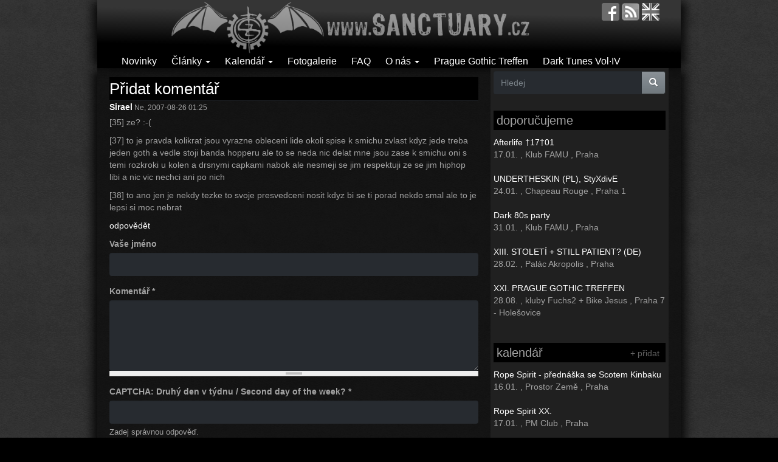

--- FILE ---
content_type: text/html; charset=utf-8
request_url: https://sanctuary.cz/en/comment/reply/1579/16526
body_size: 9614
content:
<!DOCTYPE html PUBLIC "-//W3C//DTD XHTML+RDFa 1.0//EN"
  "http://www.w3.org/MarkUp/DTD/xhtml-rdfa-1.dtd">
<html lang="cs" dir="ltr"
  xmlns:fb="https://ogp.me/ns/fb#"
  xmlns:og="https://ogp.me/ns#">
<head profile="http://www.w3.org/1999/xhtml/vocab">
  <meta charset="utf-8">
  <meta name="viewport" content="width=device-width, initial-scale=1.0">
	<!--[if IE]><![endif]-->
<meta http-equiv="Content-Type" content="text/html; charset=utf-8" />
<link rel="shortcut icon" href="https://sanctuary.cz/sites/all/themes/czs_bootstrap/favicon.ico" type="image/vnd.microsoft.icon" />
<meta name="description" content="Dark music &amp; gothic subculture" />
<meta name="abstract" content="Dark music &amp; gothic subculture" />
<meta name="generator" content="Drupal 7 (http://drupal.org)" />
<link rel="canonical" href="https://sanctuary.cz/en/comment/reply/1579/16526" />
<link rel="shortlink" href="https://sanctuary.cz/en/comment/reply/1579/16526" />
<meta property="og:site_name" content="Sanctuary.cz" />
<meta property="og:type" content="article" />
<meta property="og:url" content="https://sanctuary.cz/en/comment/reply/1579/16526" />
<meta property="og:title" content="Přidat komentář" />
<meta property="og:image" content="http://sanctuary.cz/images/stories/styles/article_front_carousel/public/teaser/14/12/czs_logo.png" />
	<meta property="og:locale" content="cs_CZ" />

  <title>Přidat komentář | Sanctuary.cz</title>

<!--<link type="text/css" rel="stylesheet" href="http://sanctuary.cz/sites/all/themes/bootstrap/css/bootstrap.css" media="all" />-->
<link type="text/css" rel="stylesheet" href="/images/stories/advagg_css/css__21GyH6tlj--mAuXNSLHQ1d5Yah6RkYa2_zGep8dC1SI__dBydi6Mxp6nBz58w8JXT-mx036XfKyGrxrIUJpsDgw8__GOBl4R9G8XttWbaV8wrOAfYHcrcSqdlGBaRKNTFowzU.css" media="all" />
<link type="text/css" rel="stylesheet" href="/sites/all/modules/linkit/better-autocomplete/better-autocomplete.css?syofc5" media="all" />
<link type="text/css" rel="stylesheet" href="/images/stories/advagg_css/css__wUqhK-ZMn07LUJubeflpmrr414jx5rBbeyodsasPbvc__u-TkvqcO2vEQqHwunYBgP3EKwj8SaQy4wJ8VN8TZXIU__GOBl4R9G8XttWbaV8wrOAfYHcrcSqdlGBaRKNTFowzU.css" media="all" />
<!--<link type="text/css" rel="stylesheet" href="http://sanctuary.cz/sites/all/themes/bootstrap/css/overrides.css" media="all" />-->
  <!-- HTML5 element support for IE6-8 -->
  <!--[if lt IE 9]>
    <script src="//html5shiv.googlecode.com/svn/trunk/html5.js"></script>
  <![endif]-->
  <script src="/images/stories/advagg_js/js__P6TvkVpANvh3Dr0JaI1Iy6spXebK-Gna_BtoCbbSYew__QxbgLfgOIVyIW83UInn5N4icB16oO1O2CrXNvt7HVH8__GOBl4R9G8XttWbaV8wrOAfYHcrcSqdlGBaRKNTFowzU.js"></script>
<script src="/sites/all/libraries/ckeditor/ckeditor.js?syofc5"></script>
<script src="/images/stories/advagg_js/js__MiXNvscD15GSvVf42m-itgiRjV6IIoitSolwhQ2RV0Y__RQmmTVz6bpYUgEkNVzkOXqNSHwLKb96qPz4CWEE9tlA__GOBl4R9G8XttWbaV8wrOAfYHcrcSqdlGBaRKNTFowzU.js"></script>
<script>jQuery.extend(Drupal.settings,{"basePath":"\/","pathPrefix":"en\/","setHasJsCookie":0,"ajaxPageState":{"theme":"czs_bootstrap","theme_token":"KUO6dCwTOTWe4B-VlRxa4DXLrYKGpre8jGDJFLQztjU","jquery_version":"2.1","jquery_version_token":"uNzFEUJ7bWlsM9GFPeoIJzrS8JbcyGeB7Uu53wc5XFY","css":{"modules\/system\/system.base.css":1,"misc\/ui\/jquery.ui.core.css":1,"misc\/ui\/jquery.ui.theme.css":1,"misc\/ui\/jquery.ui.button.css":1,"misc\/ui\/jquery.ui.resizable.css":1,"misc\/ui\/jquery.ui.dialog.css":1,"modules\/field\/theme\/field.css":1,"modules\/node\/node.css":1,"sites\/all\/modules\/views\/css\/views.css":1,"sites\/all\/modules\/colorbox\/styles\/plain\/colorbox_style.css":1,"sites\/all\/modules\/ctools\/css\/ctools.css":1,"sites\/all\/modules\/panels\/css\/panels.css":1,"sites\/all\/modules\/linkit\/better-autocomplete\/better-autocomplete.css":1,"public:\/\/honeypot\/honeypot.css":1,"sites\/all\/themes\/czs_bootstrap\/css\/bootstrap.css":1},"js":{"sites\/all\/modules\/wysiwyg\/wysiwyg.js":1,"sites\/all\/themes\/bootstrap\/js\/bootstrap.js":1,"sites\/all\/modules\/jquery_update\/replace\/jquery\/2.2\/jquery.min.js":1,"misc\/jquery-extend-3.4.0.js":1,"misc\/jquery-html-prefilter-3.5.0-backport.js":1,"misc\/jquery.once.js":1,"misc\/drupal.js":1,"sites\/all\/modules\/jquery_update\/js\/jquery_browser.js":1,"sites\/all\/modules\/jquery_update\/replace\/ui\/ui\/minified\/jquery.ui.core.min.js":1,"sites\/all\/modules\/jquery_update\/replace\/ui\/ui\/minified\/jquery.ui.widget.min.js":1,"sites\/all\/modules\/wysiwyg\/wysiwyg.init.js":1,"sites\/all\/modules\/jquery_update\/replace\/ui\/ui\/minified\/jquery.ui.button.min.js":1,"sites\/all\/modules\/jquery_update\/replace\/ui\/ui\/minified\/jquery.ui.mouse.min.js":1,"sites\/all\/modules\/jquery_update\/replace\/ui\/ui\/minified\/jquery.ui.draggable.min.js":1,"sites\/all\/modules\/jquery_update\/replace\/ui\/ui\/minified\/jquery.ui.position.min.js":1,"misc\/ui\/jquery.ui.position-1.13.0-backport.js":1,"sites\/all\/modules\/jquery_update\/replace\/ui\/ui\/minified\/jquery.ui.resizable.min.js":1,"sites\/all\/modules\/jquery_update\/replace\/ui\/ui\/minified\/jquery.ui.dialog.min.js":1,"misc\/ui\/jquery.ui.dialog-1.13.0-backport.js":1,"sites\/all\/modules\/linkit\/better-autocomplete\/jquery.better-autocomplete.js":1,"misc\/form.js":1,"misc\/form-single-submit.js":1,"misc\/ajax.js":1,"sites\/all\/modules\/jquery_update\/js\/jquery_update.js":1,"sites\/all\/modules\/linkit\/js\/linkit.js":1,"public:\/\/languages\/cs_hovPvfVF7qNB5FcvB6aEHvouLYx9vJV8Wrn4dFSep5U.js":1,"sites\/all\/libraries\/colorbox\/jquery.colorbox-min.js":1,"sites\/all\/modules\/colorbox\/js\/colorbox.js":1,"sites\/all\/modules\/colorbox\/styles\/plain\/colorbox_style.js":1,"sites\/all\/modules\/custom_search\/js\/custom_search.js":1,"sites\/all\/modules\/captcha\/captcha.js":1,"sites\/all\/modules\/better_exposed_filters\/better_exposed_filters.js":1,"sites\/all\/modules\/ctools\/js\/auto-submit.js":1,"public:\/\/js\/wysiwyg\/wysiwyg_ckeditor_uWMoMQ7qlhtyf-cFJlMTazsAxhCeS88weKBiAtXujAQ.js":1,"sites\/all\/libraries\/ckeditor\/ckeditor.js":1,"sites\/all\/modules\/wysiwyg\/editors\/js\/ckeditor-3.0.js":1,"sites\/all\/modules\/wysiwyg\/editors\/js\/none.js":1,"sites\/all\/themes\/bootstrap\/js\/misc\/_progress.js":1,"sites\/all\/modules\/linkit\/js\/linkit.dashboard.js":1,"sites\/all\/modules\/linkit\/editors\/ckeditor\/linkitDialog.js":1,"misc\/textarea.js":1,"modules\/filter\/filter.js":1,"sites\/all\/themes\/czs_bootstrap\/bootstrap\/js\/affix.js":1,"sites\/all\/themes\/czs_bootstrap\/bootstrap\/js\/alert.js":1,"sites\/all\/themes\/czs_bootstrap\/bootstrap\/js\/button.js":1,"sites\/all\/themes\/czs_bootstrap\/bootstrap\/js\/carousel.js":1,"sites\/all\/themes\/czs_bootstrap\/bootstrap\/js\/collapse.js":1,"sites\/all\/themes\/czs_bootstrap\/bootstrap\/js\/dropdown.js":1,"sites\/all\/themes\/czs_bootstrap\/bootstrap\/js\/modal.js":1,"sites\/all\/themes\/czs_bootstrap\/bootstrap\/js\/tooltip.js":1,"sites\/all\/themes\/czs_bootstrap\/bootstrap\/js\/popover.js":1,"sites\/all\/themes\/czs_bootstrap\/bootstrap\/js\/scrollspy.js":1,"sites\/all\/themes\/czs_bootstrap\/bootstrap\/js\/tab.js":1,"sites\/all\/themes\/czs_bootstrap\/bootstrap\/js\/transition.js":1,"sites\/all\/themes\/bootstrap\/js\/misc\/ajax.js":1,"sites\/all\/themes\/bootstrap\/js\/modules\/filter\/filter.js":1}},"colorbox":{"opacity":"0.85","current":"{current} z {total}","previous":"\u00ab P\u0159edchoz\u00ed","next":"N\u00e1sleduj\u00edc\u00ed \u00bb","close":"Zav\u0159\u00edt","maxWidth":"98%","maxHeight":"98%","fixed":true,"mobiledetect":true,"mobiledevicewidth":"480px","file_public_path":"\/images\/stories","specificPagesDefaultValue":"admin*\nimagebrowser*\nimg_assist*\nimce*\nnode\/add\/*\nnode\/*\/edit\nprint\/*\nprintpdf\/*\nsystem\/ajax\nsystem\/ajax\/*"},"custom_search":{"form_target":"_self","solr":0},"better_exposed_filters":{"datepicker":false,"slider":false,"settings":[],"autosubmit":true,"views":{"event_list":{"displays":{"block_3":{"filters":[]},"block_2":{"filters":[]},"block_1":{"filters":[]}}},"comments_recent":{"displays":{"block":{"filters":[]}}},"articles":{"displays":{"block_1":{"filters":[]},"block_2":{"filters":[]}}}}},"urlIsAjaxTrusted":{"\/en\/search":true,"\/en\/comment\/reply\/1579\/16526":true},"wysiwyg":{"ckeditor":{"timestamp":"syofc5"},"configs":{"ckeditor":{"formatevent":{"baseHref":"https:\/\/sanctuary.cz\/","width":"auto","resize_minWidth":450,"theme":"default","skin":"moono","entities_latin":false,"entities_greek":false,"format_tags":"p;address;pre;h2;h3;h4;h5;h6;div","allowedContent":true,"contentsCss":["https:\/\/sanctuary.cz\/en\/wysiwyg_theme\/adminimal"],"forcePasteAsPlainText":0,"language":"en","pasteFromWordNumberedHeadingToList":0,"pasteFromWordPromptCleanup":0,"pasteFromWordRemoveFontStyles":1,"pasteFromWordRemoveStyles":1,"simple_source_formatting":0,"toolbarLocation":"top","resize_enabled":false,"toolbar":[["Bold","Italic","Underline","Link"]],"customConfig":"\/sites\/all\/modules\/wysiwyg_image2\/js\/custom_config.js"}}},"plugins":[],"disable":"Disable rich-text","enable":"Enable rich-text","ajaxToken":"-Se1vuppf6Xhmr_VITSCCTEmBqYqgkWnYcNgc7aJ870","xss_url":"\/en\/wysiwyg\/xss","triggers":{"edit-comment-body-und-0-value":{"field":"edit-comment-body-und-0-value","resizable":1,"select":"edit-comment-body-und-0-format--2","formatevent":{"editor":"ckeditor","status":0,"toggle":0}}}},"linkit":{"autocompletePath":"https:\/\/sanctuary.cz\/en\/linkit\/autocomplete\/___profile___?s=","dashboardPath":"\/en\/linkit\/dashboard\/","currentInstance":{},"formats":{"event":{"profile":null,"enabled_profiles":[]},"comment":{"profile":null,"enabled_profiles":[]},"plain_text":{"profile":null,"enabled_profiles":[]}}},"bootstrap":{"anchorsFix":"0","anchorsSmoothScrolling":"0","formHasError":1,"popoverEnabled":0,"popoverOptions":{"animation":1,"html":0,"placement":"right","selector":"","trigger":"click","triggerAutoclose":1,"title":"","content":"","delay":0,"container":"body"},"tooltipEnabled":0,"tooltipOptions":{"animation":1,"html":0,"placement":"auto left","selector":"","trigger":"hover focus","delay":0,"container":"body"}}});</script>


<script data-goatcounter="https://stats.sanctuary.cz/count"
        async src="//stats.sanctuary.cz/count.js"></script>

<link rel="alternate" type="application/rss+xml" title="Sanctuary.cz RSS" href="https://sanctuary.cz/rss" />
</head>
<body class="html not-front not-logged-in one-sidebar sidebar-second page-comment page-comment-reply page-comment-reply- page-comment-reply-1579 page-comment-reply- page-comment-reply-16526 i18n-cs" >
  <div id="skip-link">
    <a href="#main-content" class="element-invisible element-focusable">Přejít k hlavnímu obsahu</a>
  </div>
    <header id="navbar" role="banner" class="navbar container navbar-default">
  <div class="container">
    <div class="navbar-header">
            <a class="logo navbar-btn" href="/en" title="Domů">
        <img src="https://sanctuary.cz/images/stories/logo.png" alt="Domů" />
      </a>
      
      
      <!-- .btn-navbar is used as the toggle for collapsed navbar content -->
      <button type="button" class="navbar-toggle" data-toggle="collapse" data-target=".navbar-collapse">
        <span class="sr-only">Toggle navigation</span>
        <span class="icon-bar"></span>
        <span class="icon-bar"></span>
        <span class="icon-bar"></span>
      </button>
    <div class="navbar-icons">
		<a href="http://facebook.com/sanctuary.cz" target="_blank" title="facebook.com/sanctuary.cz"><img src="/sites/all/themes/czs_bootstrap/images/fb.png"></a>		<a href="rss" title="RSS feed"><img src="/sites/all/themes/czs_bootstrap/images/feed.png"></a>		<a href="http://translate.google.com/translate?langpair=cs|en&u=http://sanctuary.cz/" title="english"><img src="/sites/all/themes/czs_bootstrap/images/uk.png"></a>		</div>
</div>

          <div class="navbar-collapse collapse">
        <nav role="navigation">
                                            <div class="region region-navigation">
    <section id="block-menu-menu-clanky" class="block block-menu clearfix">

      
  <ul class="menu nav"><li class="first leaf"><a href="/en/novinky" title="">Novinky</a></li>
<li class="expanded dropdown"><a href="/en/clanky" title="" class="dropdown-toggle" data-toggle="dropdown">Články <span class="caret"></span></a><ul class="dropdown-menu"><li class="first leaf"><a href="/en/recenze" title="">Recenze</a></li>
<li class="leaf"><a href="/en/rozhovory" title="">Rozhovory</a></li>
<li class="leaf"><a href="/en/akce" title="">Akce</a></li>
<li class="leaf"><a href="/en/reporty" title="">Reporty</a></li>
<li class="leaf"><a href="/en/retro" title="">Retro</a></li>
<li class="leaf"><a href="/en/ostatni" title="">Ostatní</a></li>
<li class="leaf"><a href="/en/goticka-subkultura" title="">Gotická subkultura</a></li>
<li class="leaf"><a href="/en/czs-doporucuje" title="">Sanctuary.cz doporučuje</a></li>
<li class="leaf"><a href="/en/media-o-goths" title="">Média o goths</a></li>
<li class="leaf"><a href="/en/souteze" title="">Soutěž</a></li>
<li class="last leaf"><a href="/en/clanky" title="">všechny články</a></li>
</ul></li>
<li class="expanded dropdown"><a href="/en/calendar" title="" class="dropdown-toggle" data-toggle="dropdown">Kalendář <span class="caret"></span></a><ul class="dropdown-menu"><li class="first leaf"><a href="/en/calendar" title="">Kalendář</a></li>
<li class="last leaf"><a href="/en/node/add/event" title="">Přidej událost</a></li>
</ul></li>
<li class="leaf"><a href="/en/galerie" title="">Fotogalerie</a></li>
<li class="leaf"><a href="/en/node/10647" title="">FAQ</a></li>
<li class="expanded dropdown"><a href="/en" title="" class="dropdown-toggle" data-toggle="dropdown">O nás <span class="caret"></span></a><ul class="dropdown-menu"><li class="first last leaf"><a href="/en/node/10156" title="">Kontakt / Contact us</a></li>
</ul></li>
<li class="leaf"><a href="https://sanctuary.cz/pgt" title="">Prague Gothic Treffen</a></li>
<li class="last leaf"><a href="http://darktunes.cz" title="">Dark Tunes Vol·IV</a></li>
</ul>
</section>
  </div>
                  </nav>
      </div>
      </div>
</header>

<div class="main-container container">

  <header role="banner" id="page-header">
    
      </header> <!-- /#page-header -->

  <div class="row">
  </div>
    
    <section class="col-md-8">
                  <a id="main-content"></a>
                    <h1 class="page-header">Přidat komentář</h1>
                                                          <div class="region region-content">
    <section id="block-system-main" class="block block-system clearfix">

      
  <a id="comment-16526"></a>
<div class="comment comment-by-anonymous clearfix">
<div class="submitted comm">
<strong><span class="username">Sirael</span></strong><small> Ne, 2007-08-26 01:25</small>
</div>
<div class="content">
<div class="field field-name-comment-body field-type-text-long field-label-hidden"><div class="field-items"><div class="field-item even"><p>[35] ze?  :-(</p>
<p>[37] to je pravda kolikrat jsou vyrazne obleceni lide okoli spise k smichu zvlast kdyz jede treba jeden goth a vedle stoji banda hopperu ale to se neda nic delat mne jsou zase k smichu oni s temi rozkroki u kolen a drsnymi capkami nabok ale nesmeji se jim respektuji ze se jim hiphop libi a nic vic nechci ani po nich </p>
<p>[38] to ano jen je nekdy tezke to svoje presvedceni nosit kdyz bi se ti porad nekdo smal ale to je lepsi si moc nebrat </p>
</div></div></div></div>
<ul class="links list-inline"><li class="comment-reply first last active"><a href="/en/comment/reply/1579/16526" class="active">odpovědět</a></li>
</ul></div> 
<form class="comment-form" action="/en/comment/reply/1579/16526" method="post" id="comment-form" accept-charset="UTF-8"><div><div class="form-item form-item-name form-type-textfield form-group"> <label class="control-label" for="edit-name">Vaše jméno</label>
<input class="form-control form-text" type="text" id="edit-name" name="name" value="" size="30" maxlength="60" /></div><div class="field-type-text-long field-name-comment-body field-widget-text-textarea form-wrapper form-group" id="edit-comment-body"><div id="comment-body-add-more-wrapper"><div class="text-format-wrapper"><div class="form-item form-item-comment-body-und-0-value form-type-textarea form-group"> <label class="control-label" for="edit-comment-body-und-0-value">Komentář <span class="form-required" title="Toto pole je vyžadováno.">*</span></label>
<div class="form-textarea-wrapper resizable"><textarea class="text-full wysiwyg form-control form-textarea required" id="edit-comment-body-und-0-value" name="comment_body[und][0][value]" cols="60" rows="5"></textarea></div></div><fieldset  class="filter-wrapper form-inline element-invisible panel panel-default form-wrapper" id="edit-comment-body-und-0-format">
    <div class="panel-body" id="edit-comment-body-und-0-format-body">
        <div class="filter-help form-wrapper form-group" id="edit-comment-body-und-0-format-help"><a href="/en/filter/tips" target="_blank" title="Opens in new window"><span class="icon glyphicon glyphicon-question-sign" aria-hidden="true"></span>
Více informací o formátech textů</a></div><div class="form-item form-item-comment-body-und-0-format form-type-select form-group"><select class="filter-list input-sm form-control form-select" data-style="btn-sm btn-default" id="edit-comment-body-und-0-format--2" name="comment_body[und][0][format]"><option value="event" selected="selected">event</option><option value="comment">comment</option><option value="plain_text">Plain text</option></select></div>  </div>
</fieldset>
</div>
</div></div><input type="hidden" name="form_build_id" value="form-dS-8G9ADt59JpE7K6dLVf8eT0irdtg34eLrtv93mbkg" />
<input type="hidden" name="form_id" value="comment_node_article_form" />
<input type="hidden" name="honeypot_time" value="1768472249|HqpbjAvBX2ye2qdjfYnQjb9Lp_6YypnMNETCUCYyn84" />
<div class="captcha"><input type="hidden" name="captcha_sid" value="84119102" />
<input type="hidden" name="captcha_token" value="cd2dfd69f4b57c195252400719340d84" />
<div class="form-item form-item-captcha-response form-type-textfield form-group"> <label class="control-label" for="edit-captcha-response">CAPTCHA: Druhý den v týdnu / Second day of the week? <span class="form-required" title="Toto pole je vyžadováno.">*</span></label>
<input class="form-control form-text required" type="text" id="edit-captcha-response" name="captcha_response" value="" size="50" maxlength="50" /><div class="help-block">Zadej správnou odpověď.</div></div></div><div class="form-actions form-wrapper form-group" id="edit-actions"><button type="submit" id="edit-submit" name="op" value="Uložit" class="btn btn-success form-submit icon-before"><span class="icon glyphicon glyphicon-ok" aria-hidden="true"></span>
 Uložit</button>
<button type="submit" id="edit-preview" name="op" value="Náhled" class="btn btn-default form-submit">Náhled</button>
</div><div class="url-textfield"><div class="form-item form-item-url form-type-textfield form-group"> <label class="control-label" for="edit-url">Leave this field blank</label>
<input autocomplete="off" class="form-control form-text" type="text" id="edit-url" name="url" value="" size="20" maxlength="128" /></div></div></div></form>
</section>
  </div>
      </section>

          <aside class="col-xs-6 col-md-4" role="complementary">
          <div class="region region-sidebar-second">
    <section id="block-views-exp-search-bef-block-page" class="block block-views clearfix">

      
  <form action="/en/search" method="get" id="views-exposed-form-search-bef-block-page" accept-charset="UTF-8"><div><div class="views-exposed-form">
  <div class="views-exposed-widgets clearfix">
          <div id="edit-search-api-views-fulltext-wrapper" class="views-exposed-widget views-widget-filter-search_api_views_fulltext">
                        <div class="views-widget">
          <div class="form-item form-item-search-api-views-fulltext form-type-textfield form-group"><div class="input-group"><input placeholder="Hledej" class="form-control form-text" type="text" id="edit-search-api-views-fulltext" name="search_api_views_fulltext" value="" size="60" maxlength="128" /><span class="input-group-btn"><button class="btn-primary btn form-submit" type="submit" id="edit-submit-search-bef-block" name="" value="&lt;span class=&quot;icon glyphicon glyphicon-search&quot; aria-hidden=&quot;true&quot;&gt;&lt;/span&gt;
"><span class="icon glyphicon glyphicon-search" aria-hidden="true"></span>
</button>
</span></div></div>        </div>
              </div>
                    <div class="views-exposed-widget views-submit-button">
      <div class="form-actions form-wrapper form-group" id="edit-actions--2"></div>    </div>
      </div>
</div>
</div></form>
</section>
<section id="block-views-event-list-block-2" class="block block-views clearfix">

        <h2 class="block-title">doporučujeme</h2>
    
  <div class="view view-event-list view-id-event_list view-display-id-block_2 view-dom-id-9e76d134066fd997b2738dc4613eadc3">
        
  
  
      <div class="view-content">
        <div class="event-block-row">
      
  <div class="views-field views-field-title">        <span class="field-content"><a href="/event/91981-afterlife-1701">Afterlife †17†01</a></span>  </div>  
  <span class="views-field views-field-field-event-date">        <span class="field-content"><span class="date-display-single">17.01.</span></span>  </span>      ,  
  <span class="views-field views-field-title-1">        <span class="field-content">Klub FAMU</span>  </span>      ,  
  <span class="views-field views-field-field-venue-address-locality">        <span class="field-content">Praha</span>  </span>  </div>
  <div class="event-block-row">
      
  <div class="views-field views-field-title">        <span class="field-content"><a href="/event/91798-undertheskin-pl-styxdive">UNDERTHESKIN (PL), StyXdivE</a></span>  </div>  
  <span class="views-field views-field-field-event-date">        <span class="field-content"><span class="date-display-single">24.01.</span></span>  </span>      ,  
  <span class="views-field views-field-title-1">        <span class="field-content">Chapeau Rouge</span>  </span>      ,  
  <span class="views-field views-field-field-venue-address-locality">        <span class="field-content">Praha 1</span>  </span>  </div>
  <div class="event-block-row">
      
  <div class="views-field views-field-title">        <span class="field-content"><a href="/event/91957-dark-80s-party">Dark 80s party</a></span>  </div>  
  <span class="views-field views-field-field-event-date">        <span class="field-content"><span class="date-display-single">31.01.</span></span>  </span>      ,  
  <span class="views-field views-field-title-1">        <span class="field-content">Klub FAMU</span>  </span>      ,  
  <span class="views-field views-field-field-venue-address-locality">        <span class="field-content">Praha</span>  </span>  </div>
  <div class="event-block-row">
      
  <div class="views-field views-field-title">        <span class="field-content"><a href="/event/91716-xiii-stoleti-still-patient-de">XIII. STOLETÍ + STILL PATIENT? (DE)</a></span>  </div>  
  <span class="views-field views-field-field-event-date">        <span class="field-content"><span class="date-display-single">28.02.</span></span>  </span>      ,  
  <span class="views-field views-field-title-1">        <span class="field-content">Palác Akropolis</span>  </span>      ,  
  <span class="views-field views-field-field-venue-address-locality">        <span class="field-content">Praha</span>  </span>  </div>
  <div class="event-block-row">
      
  <div class="views-field views-field-title">        <span class="field-content"><a href="/event/92001-xxi-prague-gothic-treffen">XXI. PRAGUE GOTHIC TREFFEN</a></span>  </div>  
  <span class="views-field views-field-field-event-date">        <span class="field-content"><span class="date-display-single">28.08.</span></span>  </span>      ,  
  <span class="views-field views-field-title-1">        <span class="field-content">kluby Fuchs2 + Bike Jesus</span>  </span>      ,  
  <span class="views-field views-field-field-venue-address-locality">        <span class="field-content">Praha 7 - Holešovice</span>  </span>  </div>
    </div>
  
  
  
  
  
  
</div>
</section>
        <div id="block-views-event-list-block-1" class="block block-views">
        	<h2 class="block-title">kalendář<span class="event-add"><a href="/node/add/event">+ přidat</a></span></h2>
	        <div class="content">
    <div class="view view-event-list view-id-event_list view-display-id-block_1 view-dom-id-fc40aa161ec2c44ac4b2449fccc829fc">
        
  
  
      <div class="view-content">
        <div class="event-block-row">
      
  <div class="views-field views-field-title">        <span class="field-content"><a href="/event/92022-rope-spirit-prednaska-se-scotem-kinbaku">Rope Spirit - přednáška se Scotem Kinbaku</a></span>  </div>  
  <span class="views-field views-field-field-event-date">        <span class="field-content"><span class="date-display-single">16.01.</span></span>  </span>      ,  
  <span class="views-field views-field-title-1">        <span class="field-content">Prostor Země</span>  </span>      ,  
  <span class="views-field views-field-field-venue-address-locality">        <span class="field-content">Praha</span>  </span>  </div>
  <div class="event-block-row">
      
  <div class="views-field views-field-title">        <span class="field-content"><a href="/event/92023-rope-spirit-xx">Rope Spirit XX.</a></span>  </div>  
  <span class="views-field views-field-field-event-date">        <span class="field-content"><span class="date-display-single">17.01.</span></span>  </span>      ,  
  <span class="views-field views-field-title-1">        <span class="field-content">PM Club</span>  </span>      ,  
  <span class="views-field views-field-field-venue-address-locality">        <span class="field-content">Praha</span>  </span>  </div>
  <div class="event-block-row">
      
  <div class="views-field views-field-title">        <span class="field-content"><a href="/event/91799-goth-winter-ball-eat-my-teeth-grandemonium">Goth Winter Ball | EAT MY TEETH + GRANDEMONIUM</a></span>  </div>  
  <span class="views-field views-field-field-event-date">        <span class="field-content"><span class="date-display-single">17.01.</span></span>  </span>      ,  
  <span class="views-field views-field-title-1">        <span class="field-content">Rock Hill</span>  </span>      ,  
  <span class="views-field views-field-field-venue-address-locality">        <span class="field-content">Ostrava</span>  </span>  </div>
  <div class="event-block-row">
      
  <div class="views-field views-field-title">        <span class="field-content"><a href="/event/91961-xiii-stoleti-projekt-xiii">XIII. století + Projekt XIII.</a></span>  </div>  
  <span class="views-field views-field-field-event-date">        <span class="field-content"><span class="date-display-single">17.01.</span></span>  </span>      ,  
  <span class="views-field views-field-title-1">        <span class="field-content">KD Šeříková</span>  </span>      ,  
  <span class="views-field views-field-field-venue-address-locality">        <span class="field-content">Plzeň</span>  </span>  </div>
  <div class="event-block-row">
      
  <div class="views-field views-field-title">        <span class="field-content"><a href="/event/91981-afterlife-1701">Afterlife †17†01</a></span>  </div>  
  <span class="views-field views-field-field-event-date">        <span class="field-content"><span class="date-display-single">17.01.</span></span>  </span>      ,  
  <span class="views-field views-field-title-1">        <span class="field-content">Klub FAMU</span>  </span>      ,  
  <span class="views-field views-field-field-venue-address-locality">        <span class="field-content">Praha</span>  </span>  </div>
  <div class="event-block-row">
      
  <div class="views-field views-field-title">        <span class="field-content"><a href="/event/92006-transmission-sound-joy-division">Transmission - The Sound of Joy Division</a></span>  </div>  
  <span class="views-field views-field-field-event-date">        <span class="field-content"><span class="date-display-single">20.01.</span></span>  </span>      ,  
  <span class="views-field views-field-title-1">        <span class="field-content">klub Kaštan</span>  </span>      ,  
  <span class="views-field views-field-field-venue-address-locality">        <span class="field-content">Praha 6</span>  </span>  </div>
  <div class="event-block-row">
      
  <div class="views-field views-field-title">        <span class="field-content"><a href="/event/92003-ocean-40-friends">Oceán 40 &amp; Friends</a></span>  </div>  
  <span class="views-field views-field-field-event-date">        <span class="field-content"><span class="date-display-single">23.01.</span></span>  </span>      ,  
  <span class="views-field views-field-title-1">        <span class="field-content">Lidový dům Karlovy Vary</span>  </span>      ,  
  <span class="views-field views-field-field-venue-address-locality">        <span class="field-content">Karlovy Vary</span>  </span>  </div>
  <div class="event-block-row">
      
  <div class="views-field views-field-title">        <span class="field-content"><a href="/event/91798-undertheskin-pl-styxdive">UNDERTHESKIN (PL), StyXdivE</a></span>  </div>  
  <span class="views-field views-field-field-event-date">        <span class="field-content"><span class="date-display-single">24.01.</span></span>  </span>      ,  
  <span class="views-field views-field-title-1">        <span class="field-content">Chapeau Rouge</span>  </span>      ,  
  <span class="views-field views-field-field-venue-address-locality">        <span class="field-content">Praha 1</span>  </span>  </div>
  <div class="event-block-row">
      
  <div class="views-field views-field-title">        <span class="field-content"><a href="/event/91964-69-eyes-fi-d-d-dk">The 69 Eyes (FI) + D-A-D (DK)</a></span>  </div>  
  <span class="views-field views-field-field-event-date">        <span class="field-content"><span class="date-display-single">26.01.</span></span>  </span>      ,  
  <span class="views-field views-field-title-1">        <span class="field-content">Majestic Music Club</span>  </span>      ,  
  <span class="views-field views-field-field-venue-address-locality">        <span class="field-content">Bratislava</span>  </span>  </div>
  <div class="event-block-row">
      
  <div class="views-field views-field-title">        <span class="field-content"><a href="/event/91971-stella-rose-usa">Stella Rose (USA)</a></span>  </div>  
  <span class="views-field views-field-field-event-date">        <span class="field-content"><span class="date-display-single">27.01.</span></span>  </span>      ,  
  <span class="views-field views-field-title-1">        <span class="field-content">Kabinet MÚZ</span>  </span>      ,  
  <span class="views-field views-field-field-venue-address-locality">        <span class="field-content">Brno</span>  </span>  </div>
    </div>
  
  
  
      
<div class="more-link">
  <a href="/en/calendar">
    všechny události  </a>
</div>
  
  
  
</div>    </div>
    </div>
<section id="block-views-comments-recent-block" class="block block-views clearfix">

        <h2 class="block-title">komentáře</h2>
    
  <div class="view view-comments-recent view-id-comments_recent view-display-id-block view-dom-id-30ca05e02d5b80b7ef064e937b255abc">
        
  
  
      <div class="view-content">
        <div class="recent-comment">
      
  <div class="views-field views-field-title">        <span class="field-content"><a href="/en/comment/32471#comment-32471">Report ze Sever Synth Festu 2025</a></span>  </div>  
  <div class="views-field views-field-comment-body">        <span class="field-content">Měla jsem tam jet s jedním známým ze...</span>  </div>  
  <div class="views-field views-field-name">        <span class="field-content">od Laura Malá</span>  </div>  </div>
  <div class="recent-comment">
      
  <div class="views-field views-field-title">        <span class="field-content"><a href="/en/comment/32470#comment-32470">Rome u příležitosti dvaceti let fungování vydal dvojici nových dlouhohrajících desek</a></span>  </div>  
  <div class="views-field views-field-comment-body">        <span class="field-content">Úžasné 🙂
</span>  </div>  
  <div class="views-field views-field-name">        <span class="field-content">od Laura Malá</span>  </div>  </div>
  <div class="recent-comment">
      
  <div class="views-field views-field-title">        <span class="field-content"><a href="/en/comment/32466#comment-32466">Absurd Minds se před vydáním nové desky zpovídají na novém singlu</a></span>  </div>  
  <div class="views-field views-field-comment-body">        <span class="field-content">Nová deska Absurd Minds je skvělá, popravdě...</span>  </div>  
  <div class="views-field views-field-name">        <span class="field-content">od Pavel Drápela</span>  </div>  </div>
  <div class="recent-comment">
      
  <div class="views-field views-field-title">        <span class="field-content"><a href="/en/comment/32465#comment-32465">Laibach postavili novým singlem most do izraelsko-palestinského konfliktu</a></span>  </div>  
  <div class="views-field views-field-comment-body">        <span class="field-content">setsakra dobrá a zajímavá věc, protože...</span>  </div>  
  <div class="views-field views-field-name">        <span class="field-content">od GaB</span>  </div>  </div>
  <div class="recent-comment">
      
  <div class="views-field views-field-title">        <span class="field-content"><a href="/en/comment/32462#comment-32462">Návrat plamenem: Das Ich se triumfálně vrátili s deskou &quot;Fanal&quot;</a></span>  </div>  
  <div class="views-field views-field-comment-body">        <span class="field-content">V roce 1995 by to byla pecka. V roce 2025...</span>  </div>  
  <div class="views-field views-field-name">        <span class="field-content">od GaB</span>  </div>  </div>
    </div>
  
  
  
      
<div class="more-link">
  <a href="/en/comments/recent">
    všechny komentáře  </a>
</div>
  
  
  
</div>
</section>
<section id="block-mailchimp-signup-newsletter" class="block block-mailchimp-signup clearfix">

        <h2 class="block-title">newsletter</h2>
    
  <form class="mailchimp-signup-subscribe-form" action="/en/comment/reply/1579/16526" method="post" id="mailchimp-signup-subscribe-block-newsletter-form" accept-charset="UTF-8"><div><div class="mailchimp-signup-subscribe-form-description">Informace o chystaných akcích a novinky na tvůj mail. Žádný spam, slibujeme!</div><div id="mailchimp-newsletter-c7564e2cf4-mergefields" class="mailchimp-newsletter-mergefields"><div class="form-item form-item-mergevars-email form-type-textfield form-group"> <label class="control-label" for="edit-mergevars-email">Email Address <span class="form-required" title="Toto pole je vyžadováno.">*</span></label>
<input class="form-control form-text required" type="text" id="edit-mergevars-email" name="mergevars[EMAIL]" value="" size="25" maxlength="128" /></div></div><input type="hidden" name="form_build_id" value="form-_uZ2PxCodr8huJAR1YvpsCVxe_Sq8Yptchslc8dw0Xg" />
<input type="hidden" name="form_id" value="mailchimp_signup_subscribe_block_newsletter_form" />
<div class="form-actions form-wrapper form-group" id="edit-actions"><button type="submit" id="edit-submit" name="op" value="Odeslat" class="btn btn-primary form-submit">Odeslat</button>
</div></div></form>
</section>
  </div>
      </aside>  <!-- /#sidebar-second -->
    
  </div>
</div>
<footer class="footer container">
    <div class="region region-footer">
    <section id="block-views-articles-block-1" class="block block-views clearfix">

        <h2 class="block-title">Z archivu</h2>
    
  <div class="view view-articles view-id-articles view-display-id-block_1 view-dom-id-4feb64f862bb3dde6a3fcb6d1db20528">
        
  
  
      <div class="view-content">
        <div>
      
          <a href="/89926-poslete-svoje-tracky-budte-dalsim-pokracovani-dark-tunes">POŠLETE SVOJE TRACKY a buďte na dalším pokračování Dark Tunes!</a>    
          <span class="field-content post-date">02. 12. 2024</span>    </div>
  <div>
      
          <a href="/en/1523-recenze-desky-expretus-dandelion-wine">Recenze na desky Expretus a Dandelion Wine</a>    
          <span class="field-content post-date">13. 04. 2007</span>    </div>
  <div>
      
          <a href="/en/4217-report-front-line-assembly-v-praze">Report z Front Line Assembly v Praze</a>    
          <span class="field-content post-date">24. 07. 2010</span>    </div>
  <div>
      
          <a href="/en/7848-recenze-project-pitchfork-black">Recenze Project Pitchfork – Black</a>    
          <span class="field-content post-date">01. 03. 2013</span>    </div>
  <div>
      
          <a href="/en/7074-report-castle-party-2012-sobota">Report z Castle Party 2012 – sobota</a>    
          <span class="field-content post-date">10. 08. 2012</span>    </div>
    </div>
  
  
  
  
  
  
</div>
</section>
<section id="block-views-articles-block-2" class="block block-views clearfix">

        <h2 class="block-title">Nejčtenější za poslední týden</h2>
    
  <div class="view view-articles view-id-articles view-display-id-block_2 view-dom-id-cd4635ccccf4b84427578cbb8fcd4801">
        
  
  
      <div class="view-content">
        <div>
      
          <a href="/91947-recenze-undertheskin-n-e-v-e-r-r-e-t-r-n">Recenze: Undertheskin - N E V E R | R E T...</a>    
          <span class="field-content post-date"><br>(884x)</span>    </div>
  <div>
      
          <a href="/92036-rozhlasovy-dark-wave-dnes-nabidne-prvni-varku-zanrovych-novinek-v-roce-2026">Rozhlasový Dark Wave dnes nabídne první...</a>    
          <span class="field-content post-date"><br>(491x)</span>    </div>
  <div>
      
          <a href="/92037-twilight-sad-oblibenci-roberta-smithe-cure-pripravili-po-sedmi-letech-novou-desku">The Twilight Sad, oblíbenci Roberta...</a>    
          <span class="field-content post-date"><br>(459x)</span>    </div>
  <div>
      
          <a href="/92030-dulce-liquido-bocak-rasca-hocico-nam-nove-desce-predvadi-temne-tanecni-dominanci-mysli">Dulce Liquido, bočák Rasca z Hocico, nám...</a>    
          <span class="field-content post-date"><br>(450x)</span>    </div>
  <div>
      
          <a href="/92035-vexagon-se-vymyka-lidske-forme-otevira-novou-eru-planovane-desky">Vexagon se vymyká lidské formě a otevírá...</a>    
          <span class="field-content post-date"><br>(448x)</span>    </div>
    </div>
  
  
  
  
  
  
</div>
</section>
<section id="block-block-3" class="block block-block clearfix">

        <h2 class="block-title">Sanctuary.cz</h2>
    
  <p><a href="/10156-kontaktni-formular-contact-form">Kontakt / Contact us</a></p>
</section>
  </div>
</footer>
    <div class="region region-page-bottom">
    <div style="display: none;"><a rel="nofollow" href="https://www.rocknwater.com/wp-content/hp/rafting.php?m=14666&qlvc=cb78970d88115a86e03997048438ec5c">randomnessec13</a></div>  </div>
<script src="/images/stories/advagg_js/js__o7r3x7vjvuP-yl1EbJETXVYUDU_vSzX_5J62EnkLmFM__8B0cZznQDFgMa2uYKIGErIxGv1pU3AWKpG1W2weTH8o__GOBl4R9G8XttWbaV8wrOAfYHcrcSqdlGBaRKNTFowzU.js"></script>
<div class="after-footer">
	© Sanctuary.cz 2026 | <small><a href="/user" >Přihlášení</a></small>
</div>
</body>
</html>
